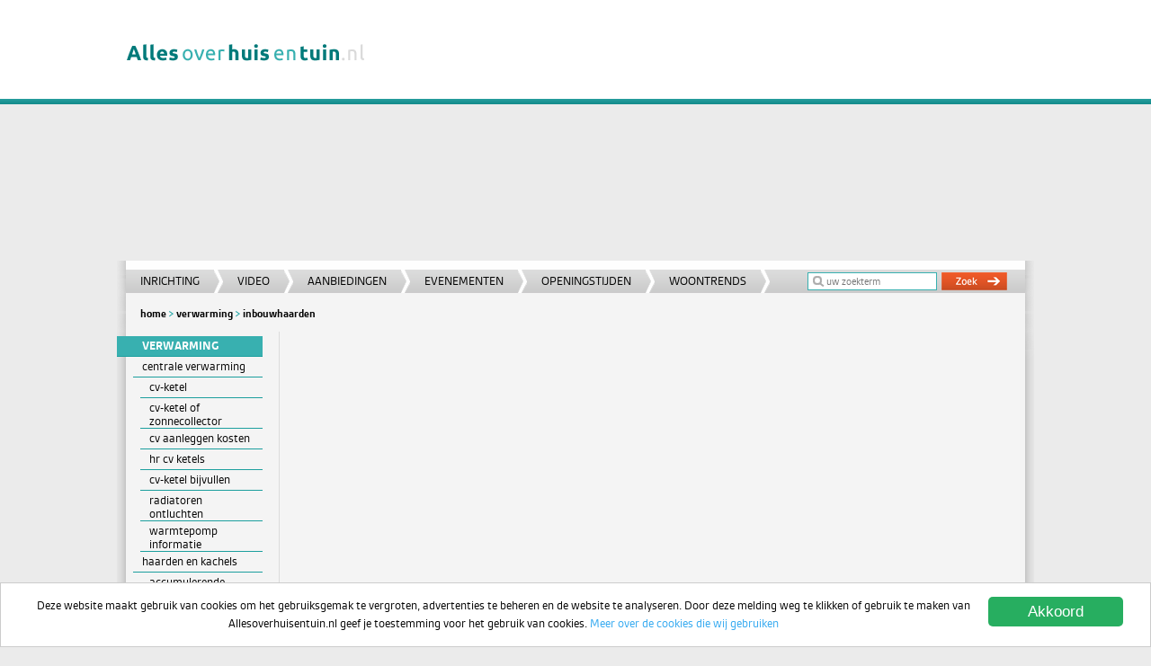

--- FILE ---
content_type: text/html; charset=UTF-8
request_url: https://www.allesoverhuisentuin.nl/aanbieding/inbouwhaarden-open-haard-inbouw/1294
body_size: 7298
content:

<!DOCTYPE HTML PUBLIC "-//W3C//DTD HTML 4.01 Frameset//EN" "http://www.w3.org/TR/html4/frameset.dtd">
<html>
<head>

<title>Inbouwhaarden - Aanbiedingen en Informatie</title>
<meta name="description" 	content="Inbouwhaarden. Informatie, aanbiedingen en voordelen van inbouwhaarden vind je op Allesoverhuisentuin.nl Open of gesloten verbranding open haarden op gas.">
<meta name="keywords" 		content="Inbouwhaarden Open Haarden Kachels Gashaard Gaskachel Gesloten Verbranding Inbouw">
<meta name="allow-search"	content="yes">
<meta name="audience"		content="all">
<meta name="robots" 		content="all, index, follow">
<meta name="revisit-after" 	content="3 days">
<meta name="rating" 		content="general">
<meta name="language" 		content="nl">
<meta name="distribution" 	content="global">
<meta name="classification" 	content="wooninspiratie">
<meta name="author" 		content="theo@allesoverhuisentuin.nl">
<meta http-equiv="Content-Type" content="text/html; charset=iso-8859-1">
<meta name="viewport" content="width=device-width, initial-scale=1">

<link href="/style/common.css" rel="stylesheet" type="text/css">
<link href="/style/desktop.css" rel="stylesheet" type="text/css" media="screen and (min-width: 1024px)">
<link href="/style/tablet.css" rel="stylesheet" type="text/css" media="only screen and (min-width: 769px) and (max-width: 1023px)">
<link href="/style/mobile.css" rel="stylesheet" type="text/css" media="only screen and (max-width: 768px)">
<!--[if lt IE 9]>
	<link href="/style/desktop.css" rel="stylesheet" type="text/css">
<![endif]-->

<script language="javascript" src="/scripts/scripts_noframes.js" type="text/javascript"></script>

<script language="javascript" src="/scripts/scripts_analytics.js" type="text/javascript"></script>

<script type="text/javascript" src="/scripts/swfobject.js"></script>
<script type="text/javascript">
	swfobject.registerObject("myFlashContent", "9.0.0", "/scripts/expressInstall.swf");
</script>

<script src="//code.jquery.com/jquery-1.11.0.min.js"></script>
<!-- 
<script>
  if (typeof(Consent) != 'undefined' && !Consent.has_optin('stats')) {
    window['ga-disable-UA-3045479-1'] = true;
  }

  (function(i,s,o,g,r,a,m){i['GoogleAnalyticsObject']=r;i[r]=i[r]||function(){
  (i[r].q=i[r].q||[]).push(arguments)},i[r].l=1*new Date();a=s.createElement(o),
  m=s.getElementsByTagName(o)[0];a.async=1;a.src=g;m.parentNode.insertBefore(a,m)
  })(window,document,'script','//www.google-analytics.com/analytics.js','ga');

  var gaOrientation;
  if(window.innerHeight > window.innerWidth){
  	gaOrientation = 'Portrait';
  } else {
  	gaOrientation = 'Horizontal';
  };

  var gaView;
  if(window.innerWidth > 1024){
  	gaView = '3_kolom';
  } else if(window.innerWidth > 768 && window.innerWidth < 1024){
  	gaView = '2_kolom';
  } else if(window.innerWidth < 768){
  	gaView = '1_kolom';
  };

  ga('create', 'UA-3045479-1', 'allesoverhuisentuin.nl');
  ga('set', 'dimension1', gaView);
  ga('set', 'dimension2', gaOrientation);
  ga('send', 'pageview');
</script>
-->
<!--  
**
** Google Analytics - Theo - 15 jan 2015
**
-->
<script>
    (function(i,s,o,g,r,a,m){i['GoogleAnalyticsObject']=r;i[r]=i[r]||function(){
    (i[r].q=i[r].q||[]).push(arguments)},i[r].l=1*new Date();a=s.createElement(o),
    m=s.getElementsByTagName(o)[0];a.async=1;a.src=g;m.parentNode.insertBefore(a,m)
    })(window,document,'script','//www.google-analytics.com/analytics.js','ga');
    
    ga('create', 'UA-58532750-1', 'auto');
    ga('send', 'pageview');
</script>
</head>

<body onLoad="loadAds('aanbieding', '1294', '5', 'incontent_ads', '2', '0'); loadAds('aanbieding', '1294', '7', 'incontent_ads2', '2', '0'); loadAds('aanbieding', '1294', '6', 'aanbieding_ads', '2', '0'); loadAds('aanbieding', '1294', '11', 'rectangle_ads', '1', '0'); loadAds('aanbieding', '1294', '12', 'top_ads', '1', '0')">

<div id="bodywrap">
<div id="topwrap">
<div id="top_banner">

<script async src="//pagead2.googlesyndication.com/pagead/js/adsbygoogle.js"></script>
<!-- Allesoverhuisentuin.nl - Basis Rechthoek - Responsive -->
<ins class="adsbygoogle"
     style="display:block"
     data-ad-client="ca-pub-1816792283341710"
     data-ad-slot="3777081589"
     data-ad-format="auto"></ins>
<script>
(adsbygoogle = window.adsbygoogle || []).push({});
</script></div>
<div id="top_image">
<a href="https://www.allesoverhuisentuin.nl"><img src="/gfx/logo_allesoverhuisentuin.png" width="285" height="43"></a>
</div>

<div class="top_shadowclip">
<div class="top_shadowclip_top">
<div class="top_shadowadd_top">&nbsp;</div>
</div>
<div class="top_shadowclip_bottom">
<div class="top_shadowadd_bottom">&nbsp;</div>
</div>
<div id="top_bar">
<div id="top_menu">
	<ul id="top_nav">
    	<li>
        	<a href="https://www.allesoverhuisentuin.nl/topics/Kamers-Woonruimtes-Inrichten-Ideeen-Inspiratie/423">Inrichting</a>
       	</li>
        <li>
        	<a href="https://www.allesoverhuisentuin.nl/blokken/video-en-filmpjes/235">Video</a>
       	</li>
        <li>
        	<a href="https://www.allesoverhuisentuin.nl/aanbiedingen/1/alle">Aanbiedingen</a></li>
      	<li>
        	<a href="https://www.allesoverhuisentuin.nl/evenementen/1/alle">Evenementen</a>
       	</li>
        <li>
        	<a href="https://www.allesoverhuisentuin.nl/topics/openingstijden/1389">Openingstijden</a>
       	</li>
        <li>
        	<a href="https://www.allesoverhuisentuin.nl/topics/woontrends/1390">Woontrends</a>
       	</li>
 	</ul>
</div>
<div id="zoekmachine">
    <form id="form1" name="form1" method="GETs" action="/search/searchresults.php" onsubmit="if(this.q.value=='') { this.q.focus(); return false; } else { return true; }">
          <div id="zoekmachine_input"><input name="q" type="text" id="q" placeholder="uw zoekterm" required onfocus="this.placeholder=''" onblur="this.placeholder='uw zoekterm'" /></div>
          <div id="zoekmachine_submit"><input type="image" src="/gfx/zoekbutton.png" width="73" height="20"></div>
    </form>
    </div>
</div>
</div>
</div>

<div class="shadowclip">
<div class="shadowclip_top">
<div class="shadowadd_top">&nbsp;</div>
</div>
<div class="shadowclip_bottom">
<div class="shadowadd_bottom">&nbsp;</div>
</div>
<div id="breadcrumb">

<a href="https://www.allesoverhuisentuin.nl">Home</a> <img src="/gfx/squarebracket_green.png" width="5" height="7" border="0" /> <a href=https://www.allesoverhuisentuin.nl/idee/verwarming-en-warm-water/3190>verwarming</a> <img src="/gfx/squarebracket_green.png" width="5" height="7" border="0" /> <a href="https&#58;&#47;&#47;www.allesoverhuisentuin.nl&#58;443&#47;aanbieding&#47;inbouwhaarden&#45;open&#45;haard&#45;inbouw&#47;1294"> Inbouwhaarden</a></div>
</div>

<div class="shadowclip">
<div class="shadowclip_top">
<div class="shadowadd_top">&nbsp;</div>
</div>
<div class="shadowclip_bottom">
<div class="shadowadd_bottom">&nbsp;</div>
</div>
<div id="main">
<div id="content">



<script type="text/javascript">
var afs_target_string = 'Inbouwhaarden';
</script>

<div class="adsense-horizontal-small">
	
<div class="adsense-width">
	<script async src="//pagead2.googlesyndication.com/pagead/js/adsbygoogle.js"></script>
    <!-- Allesoverhuisentuin.nl - Basis Rechthoek - Responsive -->
    <ins class="adsbygoogle"
         style="display:block"
         data-ad-client="ca-pub-1816792283341710"
         data-ad-slot="3777081589"
         data-ad-format="auto"></ins>
    <script>
    (adsbygoogle = window.adsbygoogle || []).push({});
    </script>
</div><!-- .adsense-width --></div><!-- .adsense-horizontal-small --> 
    
<h1 id="lastwordAanbiedingpagina"> Inbouwhaarden</h1>

<div id="mainContent">

<div id="aanbiedingSidebar">
<div class="aanvraag_logo">
	<img src="https://www.allesoverhuisentuin.nl/klanten/images/aanbiedingenpagina/Inbouwhaard-SVG190.jpg" border="1" class="border" style="width: 100%; margin-bottom:1px;">










</div>
<div id="aanbieding_ads" style="display: none; width: 191px; margin-left: 10px; float: right; clear: right"></div>
</div>
<div id="aanbiedingContent">

<h6></h6><br><h6>Informatie over inbouwhaarden</h6><br>De open haard een grote klassieke schouw in huis? Nee! U kunt tegenwoordig ook een open haard laten inbouwen. Deze inbouwhaarden worden meestal op <a href="https://www.allesoverhuisentuin.nl/topics/gashaard-gaskachel-aanbiedingen-informatie-ideeen-tips/502" class="normalLink">gas gestookt</a> en kunt u in een muur (laten) inbouwen. Dit kan tevens in een zuil, pilaar of gewoon in <a href="https://www.allesoverhuisentuin.nl/topics/schouw-haard-aanbiedingen-kopen/982" class="normalLink">de schouw</a>.<br><br><h6>Voordelen van inbouwhaarden</h6><br>Een groot voordeel van een inbouwhaard is dat deze over het algemeen geen extra plek inneemt. De inbouwhaard wordt namelijk vaak in een bestaande muur geplaatst. Een ander voordeel is dat een inbouwhaard op gas goedkoper in gebruik is, zeer sfeervol oogt en weinig schadelijke stoffen uitstoot.<br><br><h6>Verbranding van inbouwhaarden</h6><br>Wanneer u kiest voor een inbouwhaard, kunt u kiezen tussen een open of gesloten verbranding. Het grootste verschil tussen de 2 zit 'm in <a href="https://www.allesoverhuisentuin.nl/idee/rookkanaal-aanleggen-advies-tips-prijs/1891" class="normalLink">het rookkanaal</a>. Bij een open verbranding heeft u een schoorsteen nodig. Bij een gesloten verbranding kunt u de lucht ook via de rookkanaal in de muur afvoeren. <br><br><a class=rood href="https://www.allesoverhuisentuin.nl/aanbieding/gesloten-verbranding-gaskachel-informatie/1296"><span class="vetregel ">Meer over de gesloten verbranding »</span></a><br><a class=rood href="https://www.allesoverhuisentuin.nl/aanbieding/open-verbranding-gaskachel-informatie/1295"><span class="vetregel ">Meer over de open verbranding »</span></a><br><h6></h6><br><div id="incontent_ads" style="display: none"></div><div id="incontent_ads2" style="display: none"></div><span class="vetregel zwart">Gerelateerde pagina's:</span><br><a href="https://www.allesoverhuisentuin.nl/idee/haard-en-kachel-verschillen-en-voorbeelden/3188" class="normalLink">- Haard en Kachel Verschillen</a><br><a href="https://www.allesoverhuisentuin.nl/topics/haarden-en-kachels-aanbiedingen-ideeen-informatie-tips/70" class="normalLink">- Haarden en Kachels Aanbiedingen »</a><br><a href="https://www.allesoverhuisentuin.nl/blokken/haarden-kachels-informatie-ideeen-aanbiedingen/29" class="normalLink">- Haarden en Kachels Overzicht »</a><br><a href="https://www.allesoverhuisentuin.nl/idee/open-haard-inbouw-bouwen-offerte/1197" class="normalLink">- Open haard »</a><br><a href="https://www.allesoverhuisentuin.nl/aanbieding/vrijstaande-gaskachels/1289" class="normalLink">- Vrijstaande gaskachels »</a><br><h6></h6><br><span class="vetregel grijs">Inbouwhaarden | Open Haarden | Gashaarden | Aanbiedingen | Informatie</span><br><br>



<div style="position: relative; float: left; margin: 0; max-width: 300px; width: 100%; height: auto;">
	<div class="adsense-width">
	<script async src="//pagead2.googlesyndication.com/pagead/js/adsbygoogle.js"></script>
    <!-- Allesoverhuisentuin.nl - Basis Rechthoek - Responsive -->
    <ins class="adsbygoogle"
         style="display:block"
         data-ad-client="ca-pub-1816792283341710"
         data-ad-slot="3777081589"
         data-ad-format="auto"></ins>
    <script>
    (adsbygoogle = window.adsbygoogle || []).push({});
    </script>
</div></div>

</div>
	



<noscript><br>Uw internetbrowser ondersteunt geen JavaScript. Zonder JavaScript kunt u geen aanvraag indienen.<br></noscript>

</div>
</div>

<div id="nav">
		<div id="menu">

<ul id="main-nav">
					<li class="menu_header">
				<a href="https://www.allesoverhuisentuin.nl/idee/verwarming-en-warm-water/3190" class="navitem">verwarming</a>			</li>				
			<li >
				<a href="https://www.allesoverhuisentuin.nl/blokken/cv-installatie-hr-ketels-informatie-tips-aanbiedingen/118" class="navitem">centrale verwarming</a>			</li>		
									
			<li align="left" style="padding-left: 8px;">
				<a href="https://www.allesoverhuisentuin.nl/aanbieding/cv-ketel-advies-informatie-prijs/419" class="navitem"> cv-ketel</a>			</li>						 	
									
			<li align="left" style="padding-left: 8px;">
				<a href="https://www.allesoverhuisentuin.nl/idee/cv-ketel-of-zonnecollector/3272" class="navitem"> cv-ketel of zonnecollector</a>			</li>						 	
									
			<li align="left" style="padding-left: 8px;">
				<a href="https://www.allesoverhuisentuin.nl/idee/cv-installatie-aanleggen-kosten/2849" class="navitem"> cv aanleggen kosten</a>			</li>						 	
									
			<li align="left" style="padding-left: 8px;">
				<a href="https://www.allesoverhuisentuin.nl/topics/hr-cv-ketels-informatie-aanbiedingen-prijs-tips/156" class="navitem"> hr cv ketels</a>			</li>						 	
									
			<li align="left" style="padding-left: 8px;">
				<a href="https://www.allesoverhuisentuin.nl/topics/cv-ketel-bijvullen-hoe-doe-je-dat-goed-en-veilig/1318" class="navitem"> cv-ketel bijvullen</a>			</li>						 	
									
			<li align="left" style="padding-left: 8px;">
				<a href="https://www.allesoverhuisentuin.nl/idee/radiatoren-ontluchten-cv-installatie-tips-advies/186" class="navitem"> radiatoren ontluchten</a>			</li>						 	
									
			<li align="left" style="padding-left: 8px;">
				<a href="https://www.allesoverhuisentuin.nl/idee/warmtepomp-informatie-en-advies/3327" class="navitem"> Warmtepomp informatie</a>			</li>						 	
			<li >
				<a href="https://www.allesoverhuisentuin.nl/topics/haarden-en-kachels-aanbiedingen-ideeen-informatie-tips/70" class="navitem">haarden en kachels</a>			</li>		
									
			<li align="left" style="padding-left: 8px;">
				<a href="https://www.allesoverhuisentuin.nl/aanbieding/accumulerende-kachels-informatie/1291" class="navitem"> accumulerende kachels</a>			</li>						 	
									
			<li align="left" style="padding-left: 8px;">
				<a href="https://www.allesoverhuisentuin.nl/idee/cv-houtkachel-verwarming-aanbiedingen-ideeen-informatie/2792" class="navitem"> cv houtkachel</a>			</li>						 	
									
			<li align="left" style="padding-left: 8px;">
				<a href="https://www.allesoverhuisentuin.nl/idee/doorkijkhaard-aanbieding-informatie-ideeen-prijs-tips/401" class="navitem"> doorkijkhaard</a>			</li>						 	
									
			<li align="left" style="padding-left: 8px;">
				<a href="https://www.allesoverhuisentuin.nl/topics/elektrische-haard-aanbiedingen-kopen/980" class="navitem"> elektrische haard</a>			</li>						 	
									
			<li align="left" style="padding-left: 8px;">
				<a href="https://www.allesoverhuisentuin.nl/topics/gashaard-gaskachel-aanbiedingen-informatie-ideeen-tips/502" class="navitem"> gashaard gaskachel</a>			</li>						 	
									
			<li align="left" style="padding-left: 8px;">
				<a href="https://www.allesoverhuisentuin.nl/idee/haard-en-kachel-verschillen/3188" class="navitem"> haard en kachel verschillen</a>			</li>						 	
									
			<li align="left" style="padding-left: 8px;">
				<a href="https://www.allesoverhuisentuin.nl/idee/tips-voor-aanmaken-van-een-warm-en-gezellig-vuur/3584" class="navitem"> Haardvuur aanmaken</a>			</li>						 	
									
			<li align="left" style="padding-left: 8px;">
				<a href="https://www.allesoverhuisentuin.nl/idee/gesloten-haard-inzethaard-aanbiedingen-informatie-advies/2609" class="navitem"> gesloten haard</a>			</li>						 	
									
			<li align="left" style="padding-left: 8px;">
				<a href="https://www.allesoverhuisentuin.nl/idee/drie-tips-om-jouw-houthaard-aan-te-kleden/3295" class="navitem"> houthaard aankleden</a>			</li>						 	
									
			<li align="left" style="padding-left: 8px;">
				<a href="https://www.allesoverhuisentuin.nl/topics/houtkachels-houthaarden-aanbiedingen-informatie-ideeen-tips/500" class="navitem"> houtkachels</a>			</li>						 	
									
			<li align="left" style="padding-left: 8px;">
				<a href="https://www.allesoverhuisentuin.nl/aanbieding/inbouwhaarden-open-haard-inbouw/1294" class="navitem"> inbouwhaarden</a>			</li>						 	
									
			<li align="left" style="padding-left: 8px;">
				<a href="https://www.allesoverhuisentuin.nl/idee/open-haard/1197" class="navitem"> open haard</a>			</li>						 	
									
			<li align="left" style="padding-left: 8px;">
				<a href="https://www.allesoverhuisentuin.nl/aanbieding/keramische-houtblokken-aanbieding/1290" class="navitem"> keramische houtblokken</a>			</li>						 	
									
			<li align="left" style="padding-left: 8px;">
				<a href="https://www.allesoverhuisentuin.nl/idee/de-warmte-van-briketten-voor-jouw-open-haard/3554" class="navitem"> Open haard briketten</a>			</li>						 	
									
			<li align="left" style="padding-left: 8px;">
				<a href="https://www.allesoverhuisentuin.nl/topics/schouw-haard-aanbiedingen-kopen/982" class="navitem"> schouw</a>			</li>						 	
									
			<li align="left" style="padding-left: 8px;">
				<a href="https://www.allesoverhuisentuin.nl/aanbieding/speksteenkachel/915" class="navitem"> speksteenkachel</a>			</li>						 	
									
			<li align="left" style="padding-left: 8px;">
				<a href="https://www.allesoverhuisentuin.nl/idee/stooktips-haard-kachel/3047" class="navitem"> stooktips</a>			</li>						 	
									
			<li align="left" style="padding-left: 8px;">
				<a href="https://www.allesoverhuisentuin.nl/idee/ventilatorkachels-snelheid-effici-ntie-en-comfortabele-warmte/3481" class="navitem"> ventilatorkachels</a>			</li>						 	
			<li >
				<a href="https://www.allesoverhuisentuin.nl/topics/verwarming-installeren-en-vervangen-advies-tips/802" class="navitem">verwarming installeren en vervangen</a>			</li>		
									
			<li align="left" style="padding-left: 8px;">
				<a href="https://www.allesoverhuisentuin.nl/idee/boiler-vervangen-plaatsen/614" class="navitem"> boiler</a>			</li>						 	
									
			<li align="left" style="padding-left: 8px;">
				<a href="https://www.allesoverhuisentuin.nl/aanbieding/cv-installeren-aanleggen-informatie/86" class="navitem"> cv installeren aanleggen</a>			</li>						 	
									
			<li align="left" style="padding-left: 8px;">
				<a href="https://www.allesoverhuisentuin.nl/idee/cv-ketel-ketels-vervangen-informatie-advies/2718" class="navitem"> cv-ketel vervangen</a>			</li>						 	
									
			<li align="left" style="padding-left: 8px;">
				<a href="https://www.allesoverhuisentuin.nl/idee/cv-en-radiatoren-aftappen/3196" class="navitem"> cv en radiatoren aftappen</a>			</li>						 	
									
			<li align="left" style="padding-left: 8px;">
				<a href="https://www.allesoverhuisentuin.nl/idee/expansievat-controleren/3210" class="navitem"> expansievat controleren</a>			</li>						 	
									
			<li align="left" style="padding-left: 8px;">
				<a href="https://www.allesoverhuisentuin.nl/idee/expansievat-vervangen-advies-tips-informatie/2701" class="navitem"> expansievat vervangen</a>			</li>						 	
									
			<li align="left" style="padding-left: 8px;">
				<a href="https://www.allesoverhuisentuin.nl/aanbieding/open-haard-maken-bouwen-plaatsen-aanbieding/739" class="navitem"> open haard maken</a>			</li>						 	
									
			<li align="left" style="padding-left: 8px;">
				<a href="https://www.allesoverhuisentuin.nl/idee/radiator-plaatsen-tips-informatie-advies/2709" class="navitem"> radiator plaatsen</a>			</li>						 	
									
			<li align="left" style="padding-left: 8px;">
				<a href="https://www.allesoverhuisentuin.nl/idee/radiator-vervangen-checklist-tips-advies/2700" class="navitem"> radiator vervangen</a>			</li>						 	
									
			<li align="left" style="padding-left: 8px;">
				<a href="https://www.allesoverhuisentuin.nl/idee/rookkanaal-aanleggen-advies-tips-prijs/1891" class="navitem"> rookkanaal aanleggen</a>			</li>						 	
			<li >
				<a href="https://www.allesoverhuisentuin.nl/topics/onderhoud-verwarming-radiator-expansievat-cv-installatie-boiler-informatie/803" class="navitem">onderhoud verwarming</a>			</li>		
									
			<li align="left" style="padding-left: 8px;">
				<a href="https://www.allesoverhuisentuin.nl/aanbieding/cv-onderhoud-onderhoudscontract/597" class="navitem"> cv onderhoud</a>			</li>						 	
									
			<li align="left" style="padding-left: 8px;">
				<a href="https://www.allesoverhuisentuin.nl/idee/radiatoren-ontluchten-cv-installatie-tips-advies/186" class="navitem"> radiatoren ontluchten</a>			</li>						 	
									
			<li align="left" style="padding-left: 8px;">
				<a href="https://www.allesoverhuisentuin.nl/idee/onderhoud-haard-kachel-tips/3046" class="navitem"> onderhoud haard kachel</a>			</li>						 	
									
			<li align="left" style="padding-left: 8px;">
				<a href="https://www.allesoverhuisentuin.nl/idee/radiator-schilderen-verwarming-informatie-tips/2710" class="navitem"> radiator schilderen</a>			</li>						 	
									
			<li align="left" style="padding-left: 8px;">
				<a href="https://www.allesoverhuisentuin.nl/aanbieding/schoorsteenvegen-prijs-kosten/505" class="navitem"> schoorsteen vegen</a>			</li>						 	
			<li >
				<a href="https://www.allesoverhuisentuin.nl/blokken/radiatoren-advies-informatie-en-tips/209" class="navitem">radiatoren</a>			</li>		
									
			<li align="left" style="padding-left: 8px;">
				<a href="https://www.allesoverhuisentuin.nl/idee/aluminium-radiator-aanbiedingen/2805" class="navitem"> aluminium radiator</a>			</li>						 	
									
			<li align="left" style="padding-left: 8px;">
				<a href="http:s//www.allesoverhuisentuin.nl/idee/convectorput-informatie-voordelen-nadelen/2675" class="navitem"> convectorput</a>			</li>						 	
									
			<li align="left" style="padding-left: 8px;">
				<a href="https://www.allesoverhuisentuin.nl/idee/designradiator-radiator-design-informatie-verwarming/2679" class="navitem"> designradiator</a>			</li>						 	
									
			<li align="left" style="padding-left: 8px;">
				<a href="https://www.allesoverhuisentuin.nl/idee/elektrische-radiator-informatie-voordelen/2676" class="navitem"> elektrische radiator</a>			</li>						 	
									
			<li align="left" style="padding-left: 8px;">
				<a href="https://www.allesoverhuisentuin.nl/idee/gietijzeren-radiator-voordelen-en-informatie/2806" class="navitem"> gietijzeren radiator</a>			</li>						 	
									
			<li align="left" style="padding-left: 8px;">
				<a href="https://www.allesoverhuisentuin.nl/idee/handdoekradiator-handdoek-radiator-informatie-tips-advies/2797" class="navitem"> handdoekradiator</a>			</li>						 	
									
			<li align="left" style="padding-left: 8px;">
				<a href="https://www.allesoverhuisentuin.nl/idee/ledenradiator-informatie-tips-voordelen/1495" class="navitem"> ledenradiator</a>			</li>						 	
									
			<li align="left" style="padding-left: 8px;">
				<a href="https://www.allesoverhuisentuin.nl/idee/paneelradiator-informatie-gebruik-en-voordelen/2677" class="navitem"> paneelradiator</a>			</li>						 	
									
			<li align="left" style="padding-left: 8px;">
				<a href="https://www.allesoverhuisentuin.nl/aanbieding/plintverwarming-informatie-advies-tips/380 " class="navitem"> plintverwarming</a>			</li>						 	
									
			<li align="left" style="padding-left: 8px;">
				<a href="https://www.allesoverhuisentuin.nl/idee/raamradiator-radiator-informatie-verwarming/2678" class="navitem"> raamradiator</a>			</li>						 	
									
			<li align="left" style="padding-left: 8px;">
				<a href="https://www.allesoverhuisentuin.nl/aanbieding/radiatorombouw-maken-radiatorkast-ideeen-informatie-tips/479" class="navitem"> radiatorombouw</a>			</li>						 	
									
			<li align="left" style="padding-left: 8px;">
				<a href="https://www.allesoverhuisentuin.nl/idee/verticale-radiator-verwarming-vermogen-informatie/2695" class="navitem"> verticale radiator</a>			</li>						 	
			<li >
				<a href="https://www.allesoverhuisentuin.nl/idee/duurzaam-verwarmen-tijdens-de-wintermaanden/3506" class="navitem">Duurzaam verwarmen</a>			</li>		
									
			<li align="left" style="padding-left: 8px;">
				<a href="https://www.allesoverhuisentuin.nl/idee/wonen-zonder-gas-dit-zijn-3-alternatieven/3565" class="navitem"> wonen zonder gas</a>			</li>						 	
			<li >
				<a href="https://www.allesoverhuisentuin.nl/topics/vloerverwarming-informatie-advies-voordelen/67" class="navitem">vloerverwarming</a>			</li>		
									
			<li align="left" style="padding-left: 8px;">
				<a href="https://www.allesoverhuisentuin.nl/idee/vier-dingen-die-je-kunt-doen-om-thuis-nooit-meer-koude-voeten-te-krijgen/3396" class="navitem"> klude voeten voorkomen</a>			</li>						 	
									
			<li align="left" style="padding-left: 8px;">
				<a href="https://www.allesoverhuisentuin.nl/idee/vloerverwarming-houten-vloer-informatie-aanbieding-voordelen/2674" class="navitem"> vloerverwarming houten vloer</a>			</li>						 	
									
			<li align="left" style="padding-left: 8px;">
				<a href="https://www.allesoverhuisentuin.nl/idee/vloerverwarming-laminaat-advies-en-informatie/2654" class="navitem"> vloerverwarming laminaat</a>			</li>						 	
									
			<li align="left" style="padding-left: 8px;">
				<a href="https://www.allesoverhuisentuin.nl/idee/vloerverwarming-marmoleum-linoleum-informatie-voordelen-mogelijkheden/332" class="navitem"> vloerverwarming marmoleum linoleum</a>			</li>						 	
									
			<li align="left" style="padding-left: 8px;">
				<a href="https://www.allesoverhuisentuin.nl/idee/vloerverwarming-informatie-mogelijkheden-en-werking/330" class="navitem"> vloerverwarming mogelijkheden</a>			</li>						 	
									
			<li align="left" style="padding-left: 8px;">
				<a href="https://www.allesoverhuisentuin.nl/idee/vloerverwarming-natuursteen-plavuizen-informatie-mogelijkheden-voordelen/331" class="navitem"> vloerverwarming natuursteen</a>			</li>						 	
									
			<li align="left" style="padding-left: 8px;">
				<a href="https://www.allesoverhuisentuin.nl/idee/vloerverwarming-parket-hout-informatie-aanbiedingen-voordelen/2655" class="navitem"> vloerverwaming parket</a>			</li>						 	
									
			<li align="left" style="padding-left: 8px;">
				<a href="https://www.allesoverhuisentuin.nl/idee/vloerverwarming-tapijt-vloerbedekking-informatie-mogelijkheden-voordelen/333" class="navitem"> vloerverwaming tapijt</a>			</li>						 	
									
			<li align="left" style="padding-left: 8px;">
				<a href="https://www.allesoverhuisentuin.nl/aanbieding/verdeler-voor-vloerverwarming-informatie-uitleg-werking/836" class="navitem"> vloerverwarming verdeler</a>			</li>						 	
									
			<li align="left" style="padding-left: 8px;">
				<a href="https://www.allesoverhuisentuin.nl/idee/vloerverwarming-voordelen/3268" class="navitem"> vloerverwarming voordelen</a>			</li>						 	
			<li >
				<a href="https://www.allesoverhuisentuin.nl/idee/oorzaken-warmteverlies-woningen/3253" class="navitem">Warmteverlies</a>			</li>		
									
			<li align="left" style="padding-left: 8px;">
				<a href="https://www.allesoverhuisentuin.nl/idee/warmteverlies-berekenen-informatie-tips/3053" class="navitem"> warmteverlies berekenen</a>			</li>						 	
			<li >
				<a href="https://www.allesoverhuisentuin.nl/blokken/airconditioning-in-huis-airco-informatie-aanbiedingen/54" class="navitem">airconditioning</a>			</li>		
									
			<li align="left" style="padding-left: 8px;">
				<a href="https://www.allesoverhuisentuin.nl/idee/airco-airconditioning-informatie/173" class="navitem"> airco informatie</a>			</li>						 	
									
			<li align="left" style="padding-left: 8px;">
				<a href="https://www.allesoverhuisentuin.nl/idee/airco-mobiel/175" class="navitem"> mobiele airco</a>			</li>						 	
									
			<li align="left" style="padding-left: 8px;">
				<a href="https://www.allesoverhuisentuin.nl/idee/split-en-multisplit-airco-verschillen-voordelen-en-nadelen/176" class="navitem"> split en multisplit airco</a>			</li>						 	
			<li >
				<a href="https://www.allesoverhuisentuin.nl/idee/zonneboiler-informatie-voordelen-aanbieding-tips-advies/2512" class="navitem">zonneboiler</a>			</li>		
			<li >
				<a href="https://www.allesoverhuisentuin.nl/aanbieding/zonnecollectoren-zonne-energie-zonneboiler/1172" class="navitem">zonnecollectoren</a>			</li>		
			<li >
				<a href="https://www.allesoverhuisentuin.nl/topics/verwarming-merken/132" class="navitem">verwarming merken</a>			</li>		
			<li >
				<a href="https://www.allesoverhuisentuin.nl/topics/verwarming-begrippenlijst/21" class="navitem">verwarming begrippenlijst</a>			</li>		
                </ul>
                <select id="main-nav_select" onChange="document.location = this.options[this.selectedIndex].value;">
                        <option value="https://www.allesoverhuisentuin.nl/idee/verwarming-en-warm-water/3190">-- verwarming --</option>
        			<option value="https://www.allesoverhuisentuin.nl/blokken/cv-installatie-hr-ketels-informatie-tips-aanbiedingen/118">centrale verwarming</option>
			<option value="https://www.allesoverhuisentuin.nl/aanbieding/cv-ketel-advies-informatie-prijs/419">- cv-ketel</option>
			<option value="https://www.allesoverhuisentuin.nl/idee/cv-ketel-of-zonnecollector/3272">- cv-ketel of zonnecollector</option>
			<option value="https://www.allesoverhuisentuin.nl/idee/cv-installatie-aanleggen-kosten/2849">- cv aanleggen kosten</option>
			<option value="https://www.allesoverhuisentuin.nl/topics/hr-cv-ketels-informatie-aanbiedingen-prijs-tips/156">- hr cv ketels</option>
			<option value="https://www.allesoverhuisentuin.nl/topics/cv-ketel-bijvullen-hoe-doe-je-dat-goed-en-veilig/1318">- cv-ketel bijvullen</option>
			<option value="https://www.allesoverhuisentuin.nl/idee/radiatoren-ontluchten-cv-installatie-tips-advies/186">- radiatoren ontluchten</option>
			<option value="https://www.allesoverhuisentuin.nl/idee/warmtepomp-informatie-en-advies/3327">- Warmtepomp informatie</option>
			<option value="https://www.allesoverhuisentuin.nl/topics/haarden-en-kachels-aanbiedingen-ideeen-informatie-tips/70">haarden en kachels</option>
			<option value="https://www.allesoverhuisentuin.nl/aanbieding/accumulerende-kachels-informatie/1291">- accumulerende kachels</option>
			<option value="https://www.allesoverhuisentuin.nl/idee/cv-houtkachel-verwarming-aanbiedingen-ideeen-informatie/2792">- cv houtkachel</option>
			<option value="https://www.allesoverhuisentuin.nl/idee/doorkijkhaard-aanbieding-informatie-ideeen-prijs-tips/401">- doorkijkhaard</option>
			<option value="https://www.allesoverhuisentuin.nl/topics/elektrische-haard-aanbiedingen-kopen/980">- elektrische haard</option>
			<option value="https://www.allesoverhuisentuin.nl/topics/gashaard-gaskachel-aanbiedingen-informatie-ideeen-tips/502">- gashaard gaskachel</option>
			<option value="https://www.allesoverhuisentuin.nl/idee/haard-en-kachel-verschillen/3188">- haard en kachel verschillen</option>
			<option value="https://www.allesoverhuisentuin.nl/idee/tips-voor-aanmaken-van-een-warm-en-gezellig-vuur/3584">- Haardvuur aanmaken</option>
			<option value="https://www.allesoverhuisentuin.nl/idee/gesloten-haard-inzethaard-aanbiedingen-informatie-advies/2609">- gesloten haard</option>
			<option value="https://www.allesoverhuisentuin.nl/idee/drie-tips-om-jouw-houthaard-aan-te-kleden/3295">- houthaard aankleden</option>
			<option value="https://www.allesoverhuisentuin.nl/topics/houtkachels-houthaarden-aanbiedingen-informatie-ideeen-tips/500">- houtkachels</option>
			<option value="https://www.allesoverhuisentuin.nl/aanbieding/inbouwhaarden-open-haard-inbouw/1294">- inbouwhaarden</option>
			<option value="https://www.allesoverhuisentuin.nl/idee/open-haard/1197">- open haard</option>
			<option value="https://www.allesoverhuisentuin.nl/aanbieding/keramische-houtblokken-aanbieding/1290">- keramische houtblokken</option>
			<option value="https://www.allesoverhuisentuin.nl/idee/de-warmte-van-briketten-voor-jouw-open-haard/3554">- Open haard briketten</option>
			<option value="https://www.allesoverhuisentuin.nl/topics/schouw-haard-aanbiedingen-kopen/982">- schouw</option>
			<option value="https://www.allesoverhuisentuin.nl/aanbieding/speksteenkachel/915">- speksteenkachel</option>
			<option value="https://www.allesoverhuisentuin.nl/idee/stooktips-haard-kachel/3047">- stooktips</option>
			<option value="https://www.allesoverhuisentuin.nl/idee/ventilatorkachels-snelheid-effici-ntie-en-comfortabele-warmte/3481">- ventilatorkachels</option>
			<option value="https://www.allesoverhuisentuin.nl/topics/verwarming-installeren-en-vervangen-advies-tips/802">verwarming installeren en vervangen</option>
			<option value="https://www.allesoverhuisentuin.nl/idee/boiler-vervangen-plaatsen/614">- boiler</option>
			<option value="https://www.allesoverhuisentuin.nl/aanbieding/cv-installeren-aanleggen-informatie/86">- cv installeren aanleggen</option>
			<option value="https://www.allesoverhuisentuin.nl/idee/cv-ketel-ketels-vervangen-informatie-advies/2718">- cv-ketel vervangen</option>
			<option value="https://www.allesoverhuisentuin.nl/idee/cv-en-radiatoren-aftappen/3196">- cv en radiatoren aftappen</option>
			<option value="https://www.allesoverhuisentuin.nl/idee/expansievat-controleren/3210">- expansievat controleren</option>
			<option value="https://www.allesoverhuisentuin.nl/idee/expansievat-vervangen-advies-tips-informatie/2701">- expansievat vervangen</option>
			<option value="https://www.allesoverhuisentuin.nl/aanbieding/open-haard-maken-bouwen-plaatsen-aanbieding/739">- open haard maken</option>
			<option value="https://www.allesoverhuisentuin.nl/idee/radiator-plaatsen-tips-informatie-advies/2709">- radiator plaatsen</option>
			<option value="https://www.allesoverhuisentuin.nl/idee/radiator-vervangen-checklist-tips-advies/2700">- radiator vervangen</option>
			<option value="https://www.allesoverhuisentuin.nl/idee/rookkanaal-aanleggen-advies-tips-prijs/1891">- rookkanaal aanleggen</option>
			<option value="https://www.allesoverhuisentuin.nl/topics/onderhoud-verwarming-radiator-expansievat-cv-installatie-boiler-informatie/803">onderhoud verwarming</option>
			<option value="http://www.allesoverhuisentuin.nl/aanbieding/cv-onderhoud-onderhoudscontract/597">- cv onderhoud</option>
			<option value="http://www.allesoverhuisentuin.nl/idee/radiatoren-ontluchten-cv-installatie-tips-advies/186">- radiatoren ontluchten</option>
			<option value="http://www.allesoverhuisentuin.nl/idee/onderhoud-haard-kachel-tips/3046">- onderhoud haard kachel</option>
			<option value="http://www.allesoverhuisentuin.nl/idee/radiator-schilderen-verwarming-informatie-tips/2710">- radiator schilderen</option>
			<option value="http://www.allesoverhuisentuin.nl/aanbieding/schoorsteenvegen-prijs-kosten/505">- schoorsteen vegen</option>
			<option value="http://www.allesoverhuisentuin.nl/blokken/radiatoren-advies-informatie-en-tips/209">radiatoren</option>
			<option value="https://www.allesoverhuisentuin.nl/idee/aluminium-radiator-aanbiedingen/2805">- aluminium radiator</option>
			<option value="http:s//www.allesoverhuisentuin.nl/idee/convectorput-informatie-voordelen-nadelen/2675">- convectorput</option>
			<option value="https://www.allesoverhuisentuin.nl/idee/designradiator-radiator-design-informatie-verwarming/2679">- designradiator</option>
			<option value="https://www.allesoverhuisentuin.nl/idee/elektrische-radiator-informatie-voordelen/2676">- elektrische radiator</option>
			<option value="https://www.allesoverhuisentuin.nl/idee/gietijzeren-radiator-voordelen-en-informatie/2806">- gietijzeren radiator</option>
			<option value="https://www.allesoverhuisentuin.nl/idee/handdoekradiator-handdoek-radiator-informatie-tips-advies/2797">- handdoekradiator</option>
			<option value="https://www.allesoverhuisentuin.nl/idee/ledenradiator-informatie-tips-voordelen/1495">- ledenradiator</option>
			<option value="https://www.allesoverhuisentuin.nl/idee/paneelradiator-informatie-gebruik-en-voordelen/2677">- paneelradiator</option>
			<option value="https://www.allesoverhuisentuin.nl/aanbieding/plintverwarming-informatie-advies-tips/380 ">- plintverwarming</option>
			<option value="https://www.allesoverhuisentuin.nl/idee/raamradiator-radiator-informatie-verwarming/2678">- raamradiator</option>
			<option value="https://www.allesoverhuisentuin.nl/aanbieding/radiatorombouw-maken-radiatorkast-ideeen-informatie-tips/479">- radiatorombouw</option>
			<option value="https://www.allesoverhuisentuin.nl/idee/verticale-radiator-verwarming-vermogen-informatie/2695">- verticale radiator</option>
			<option value="https://www.allesoverhuisentuin.nl/idee/duurzaam-verwarmen-tijdens-de-wintermaanden/3506">Duurzaam verwarmen</option>
			<option value="https://www.allesoverhuisentuin.nl/idee/wonen-zonder-gas-dit-zijn-3-alternatieven/3565">- wonen zonder gas</option>
			<option value="https://www.allesoverhuisentuin.nl/topics/vloerverwarming-informatie-advies-voordelen/67">vloerverwarming</option>
			<option value="https://www.allesoverhuisentuin.nl/idee/vier-dingen-die-je-kunt-doen-om-thuis-nooit-meer-koude-voeten-te-krijgen/3396">- klude voeten voorkomen</option>
			<option value="https://www.allesoverhuisentuin.nl/idee/vloerverwarming-houten-vloer-informatie-aanbieding-voordelen/2674">- vloerverwarming houten vloer</option>
			<option value="http://www.allesoverhuisentuin.nl/idee/vloerverwarming-laminaat-advies-en-informatie/2654">- vloerverwarming laminaat</option>
			<option value="https://www.allesoverhuisentuin.nl/idee/vloerverwarming-marmoleum-linoleum-informatie-voordelen-mogelijkheden/332">- vloerverwarming marmoleum linoleum</option>
			<option value="https://www.allesoverhuisentuin.nl/idee/vloerverwarming-informatie-mogelijkheden-en-werking/330">- vloerverwarming mogelijkheden</option>
			<option value="https://www.allesoverhuisentuin.nl/idee/vloerverwarming-natuursteen-plavuizen-informatie-mogelijkheden-voordelen/331">- vloerverwarming natuursteen</option>
			<option value="https://www.allesoverhuisentuin.nl/idee/vloerverwarming-parket-hout-informatie-aanbiedingen-voordelen/2655">- vloerverwaming parket</option>
			<option value="https://www.allesoverhuisentuin.nl/idee/vloerverwarming-tapijt-vloerbedekking-informatie-mogelijkheden-voordelen/333">- vloerverwaming tapijt</option>
			<option value="https://www.allesoverhuisentuin.nl/aanbieding/verdeler-voor-vloerverwarming-informatie-uitleg-werking/836">- vloerverwarming verdeler</option>
			<option value="https://www.allesoverhuisentuin.nl/idee/vloerverwarming-voordelen/3268">- vloerverwarming voordelen</option>
			<option value="https://www.allesoverhuisentuin.nl/idee/oorzaken-warmteverlies-woningen/3253">Warmteverlies</option>
			<option value="https://www.allesoverhuisentuin.nl/idee/warmteverlies-berekenen-informatie-tips/3053">- warmteverlies berekenen</option>
			<option value="https://www.allesoverhuisentuin.nl/blokken/airconditioning-in-huis-airco-informatie-aanbiedingen/54">airconditioning</option>
			<option value="https://www.allesoverhuisentuin.nl/idee/airco-airconditioning-informatie/173">- airco informatie</option>
			<option value="https://www.allesoverhuisentuin.nl/idee/airco-mobiel/175">- mobiele airco</option>
			<option value="https://www.allesoverhuisentuin.nl/idee/split-en-multisplit-airco-verschillen-voordelen-en-nadelen/176">- split en multisplit airco</option>
			<option value="https://www.allesoverhuisentuin.nl/idee/zonneboiler-informatie-voordelen-aanbieding-tips-advies/2512">zonneboiler</option>
			<option value="https://www.allesoverhuisentuin.nl/aanbieding/zonnecollectoren-zonne-energie-zonneboiler/1172">zonnecollectoren</option>
			<option value="https://www.allesoverhuisentuin.nl/topics/verwarming-merken/132">verwarming merken</option>
			<option value="https://www.allesoverhuisentuin.nl/topics/verwarming-begrippenlijst/21">verwarming begrippenlijst</option>
                </select>
	</div> <!-- end #menu -->
</div> <!-- end #nav -->
</div>
</div>

<div class="shadowclip">
<div class="shadowclip_top">
<div class="shadowadd_top">&nbsp;</div>
</div>
<div id="bottom">

<!-- 
<a target="blank" href="http://www.allesoverhuisentuin.nl/aanbiedingpagina/aanbieding_aanvraag.php?id=169" title="adverteren">Adverteren</a>
|
<a target="blank" href="http://www.allesoverhuisentuin.nl/aanbiedingpagina/aanbieding_aanvraag.php?id=755" title="contact">Contact</a>

&copy; 2026 Allesoverhuisentuin.nl
<br/>
-->
</div>
</div>
</div> <!-- #end bodywrap -->



<!--  
**
** Oude scripts Woonwebsite.nl
**
-->
<script language="javascript" src="/scripts/ga-extrafunctions.js" type="text/javascript"></script>
<script language="javascript" src="/scripts/ga-links-uni3rd-rc7.js" type="text/javascript"></script>

<style>
.cc_message{
	margin-top: 0 !important;
}
.cc_container .cc_message {
    font-size: 0.8em !important;
    line-height: 20px !important;
}
.cc_container .cc_btn, .cc_container .cc_btn:visited{
	color: #fff !important;
	background-color: #27ae60 !important;
}
</style>

<script type="text/javascript">
    window.cookieconsent_options = {"message":"Deze website maakt gebruik van cookies om het gebruiksgemak te vergroten, advertenties te beheren en de website te analyseren. Door deze melding weg te klikken of gebruik te maken van Allesoverhuisentuin.nl geef je toestemming voor het gebruik van cookies.","dismiss":"Akkoord","learnMore":"Meer over de cookies die wij gebruiken","link":'http://www.allesoverhuisentuin.nl/idee/cookieverklaring/2804',"theme":"light-bottom"};
</script>
<script src="//cdnjs.cloudflare.com/ajax/libs/cookieconsent2/1.0.9/cookieconsent.min.js"></script>
<script defer src="https://static.cloudflareinsights.com/beacon.min.js/vcd15cbe7772f49c399c6a5babf22c1241717689176015" integrity="sha512-ZpsOmlRQV6y907TI0dKBHq9Md29nnaEIPlkf84rnaERnq6zvWvPUqr2ft8M1aS28oN72PdrCzSjY4U6VaAw1EQ==" data-cf-beacon='{"version":"2024.11.0","token":"5adb5488c5ad414196fd1e082e8e3227","r":1,"server_timing":{"name":{"cfCacheStatus":true,"cfEdge":true,"cfExtPri":true,"cfL4":true,"cfOrigin":true,"cfSpeedBrain":true},"location_startswith":null}}' crossorigin="anonymous"></script>
</body>
</html>


--- FILE ---
content_type: text/html; charset=utf-8
request_url: https://www.google.com/recaptcha/api2/aframe
body_size: 267
content:
<!DOCTYPE HTML><html><head><meta http-equiv="content-type" content="text/html; charset=UTF-8"></head><body><script nonce="W4Eq0PwoY-WOrfsg2L6_8Q">/** Anti-fraud and anti-abuse applications only. See google.com/recaptcha */ try{var clients={'sodar':'https://pagead2.googlesyndication.com/pagead/sodar?'};window.addEventListener("message",function(a){try{if(a.source===window.parent){var b=JSON.parse(a.data);var c=clients[b['id']];if(c){var d=document.createElement('img');d.src=c+b['params']+'&rc='+(localStorage.getItem("rc::a")?sessionStorage.getItem("rc::b"):"");window.document.body.appendChild(d);sessionStorage.setItem("rc::e",parseInt(sessionStorage.getItem("rc::e")||0)+1);localStorage.setItem("rc::h",'1769254776870');}}}catch(b){}});window.parent.postMessage("_grecaptcha_ready", "*");}catch(b){}</script></body></html>

--- FILE ---
content_type: text/css
request_url: https://www.allesoverhuisentuin.nl/style/mobile.css
body_size: 1391
content:
body {
        background-image: url(../gfx/top_bg_mobile.png);
}

div#bodywrap {
        position: 	relative;
	width: 		100%;
}

.shadowclip {
        width:          100%;
}

.shadowadd_top {
        width:          100%;
}

.shadowclip_top {
        width:          100%;
}

.shadowadd_bottom {
        width:          100%;
}

.shadowclip_bottom {
        width:          100%;
}

div#topwrap {
        width:          100%;
        height:         123px;
}

#top_banner {
        display:        none;
}

#top_image {
	position:       absolute;
	top:            13px;
	width:          100%;
	text-align:     center;
}

#top_bar {
	position:       absolute;
	left:           0px;
	top:            60px;
	width: 		100%;
	height:         55px;
	background-color: #fff;
	background-image: none;
	text-align:     center;
}

#top_menu {
        width:          100%;
        overflow:       hidden;
}

ul#top_nav {
        display:        inline-block;
        position:       relative;
}

#top_nav li {
        background-image: none;
}

#top_nav a {
        color:          #f05a28;
        font-size:      16px;
}

#top_nav a:link, #top_nav a:visited {
        color:          #f05a28;
        font-size:      16px;
        font-weight:    bold;
        text-transform: none;
}

#top_nav li a:hover {
        color:          #f05a28;
        background: none;
        text-decoration: underline;
        -pie-background: none;
        behavior: url(/style/PIE/PIE.php);
}

#top_nav li {
        margin-bottom:  3px;
}

#top_nav a {
        margin-left:    10px;
}

#zoekmachine {
	clear: left;
        width: 231px;
        margin-left: auto; 
        margin-right: auto; 
}

#zoekmachine_input, #zoekmachine_submit, .social-mediabutton {
        margin-top: 6px;
}

#zoekmachine_input {
        width: 96px;
}

#zoekmachine_input input {
	width: 63px;
}

#zoekmachine_submit input {
	width: 63px;
}

#breadcrumb {
        position: 	relative;
        float:          left;
	width: 		100%;
}

#main {
	float:          left;
        width: 		100%;
}

#content {
        float:          left;
	width: 		100%;
	margin-top:     40px;
	padding-left:   16px;
	padding-right:  16px;
	text-align:     center;
	-moz-box-sizing: border-box; 
	-webkit-box-sizing: border-box; 
	box-sizing:     border-box;
}

#nav {
	position:       absolute;
	left:           30px;
	top:            0px;
}

#bottom {
        float:          left;
        width: 		100%;
}

#homepage_blokjes {
        display:        inline-block; 
        max-width:      524px;
        text-align:     left;
}

.evenBlokje {
        margin-right:   0px;
}

#brochures {
        display:        inline-block; 
        max-width:      425px;
        text-align:     left;
}

div.horizontalbar {
        width:          100%;
}

a#ring-of-sites img {
        width:          100%;
        height:
}

.adsense_rectangle, .adsense_square {
        text-align:     left;
        margin-left:    auto;
        margin-right:   auto;
        padding-left:   0px;
}

.adsanoma_rectangle {
        text-align:     left;
        clear:          left;
        padding-left:   0px;
        text-align:     center;
}

#main-nav {
        display: none;
}

.partners_body {
        display: none;
}

#aanbiedingSidebar {
        max-width: 40%;
}

#lastword, #ideePaginalastword, #snelzoekerPaginalastword, #lastwordAanbiedingpagina, #lastwordBlokkenpagina, #lastwordLeverancierspagina, #lastwordBrochurepagina, #lastwordEvenementpagina, #lastwordKortingpagina, #lastwordWoningpagina, #videoPaginalastword, h3.sectie_kopje {
        /*margin-left: -20px; */
}

#ideeContent {
	width: 100%;
}

#ideeSidebar {
        display: inline-block;
        width: 100%;
        margin-bottom: 20px;
        background-color: #f05a28;
}

.ideeIcon {
        float: left;
        width: 116px;
        margin-right: 10px;
        padding: 10px;
}

#aanbiedingContent #incontent_ads, #aanbiedingContent #incontent_ads2 {
        width: 100%;
}

#ideeContent #incontent_ads, #ideeContent #incontent_ads2 {
        width: 100%;
}

#videoContent {
	width: 100%;
}

#videoSidebar {
        display: inline-block;
        width: 100%;
}

#videoPaginalastword, .video {
        width: 100%;
}

.sidebarVideo {
        float: left;
        width: 50%;
        text-align: center;
}

#sidebarKopje {
        color: #000;
}

.sidebarVideoNaam {
        color: #f05a28;
}

.sidebarThumbnailContainer {
        margin-left: auto;
        margin-right: auto;
}

#aanvraagbuttondiv {
        display: inline-block;
        width: 100%; 
}

input#aanvraagbutton{
        width: 216px;
        height: 72px;
        background-image:url(../images/brochureAanvraagButton2.png);
        border: 0;
}

input#aanvraagbutton:hover{
        background-image:url(../images/brochureAanvraagButtonHover2.png);
        cursor: pointer;
}

.catideespecialblokje { 
        float: left; 
        margin-left: 5px;
}

#etalageContent {
        text-align: left;
}

.etalageBlokGroot {
        margin-top: 5px;
}

.etalageBlokKlein {
        margin-top: 5px;
}

.etalageGrootBlok {
	float: left;
	width: 100%;
        margin-top: 15px;
}

#etalageSidebar {
        float: left;
}

.snelzoekerkolom {
        width: 95%;
}

.snelzoekerblok {
        width: 100%;
        max-width: 300px;
}

.specialkolom2 {
        float: left;
}

#contentEvenement, #contentKorting, #contentWoning, #contentLeverancier {
	width: 100%;
}

#kaartjeSidebar {
        margin-top: 20px;
        margin-bottom: 20px;
        float: left;
}

#topicsblok, #topicssections {
        max-width: 444px;
        width: 100%;
}

h3.sectie_kopje, div#main p.sectie_tekst, div#preview p.sectie_tekst, .topicsblok_inhoud, .topicsblok_inhoud .topicsitem, .topicsblok_inhoud .topicsitem_gearcheerd, #topicsblok_ads .topicsitem, #topicsblok_ads .topicsitem_gearcheerd {
        max-width: 442px;
        width: 100%;
}

#topicsbalk {
        margin-top: 20px;
        float: left;
		width: 100%;
}

#map_canvas {
        height: 360px;
        width: 100%;
}

#winkels {
        max-width: 444px;
        width: 100%;
}

.winkelsInhoud {
        max-width: 442px;
        width: 99%;
}

#nederland {
        width: 100%;
        text-align: center;
}

#nederland-belgie {
        width: 100%;
        text-align: center;
}

#leveranciersoverzicht {
        width: 100%;
        margin-top: 50px;
}

#leveranciersoverzicht_ads {
        width: 100%;
}

#zoekresultatenSidebar {
	margin-top: 20px;
        margin-bottom: 20px;
        float:left;
}

.searchBanner {
	float:left;
	width: 100%; 
	margin-top:10px;
	margin-bottom:10px;
}

form.leverancierAanmelden, form.evenementAanmelden, form.kortingAanmelden {
        text-align: left;
}

/*
**
** RESPONSIVE HEADER FIX - DAVE
**
*/
.adsense-homepage{
	width: 100% !important;	
}
#bodywrap{
	position: relative;
	float: left;
	width: 100%;
	height: auto;	
}
#topwrap{
	position: relative;
	width: 100% !important;
	height: auto !important;
	float: left;	
}
#top_banner{
	position: relative;
	float: left;
	width: 100%;
	height: auto;	
	display: block;
}
#top_image{
	background: none;
	position: relative;
	top: 0;
	float: left;
	width: 100%;
	text-align: center;
	border: none;
	background-color: #fff;	
}
#topwrap .top_shadowclip{
	position: relative;
	float: left;
	width: 100%;
	height: auto;
	padding-bottom: 10px;
	background-color: #fff;	
}
#topwrap .top_shadowclip_top,
#topwrap .top_shadowclip_bottom{
	display: none;	
}
#top_bar{
	position: relative;
	left: 0px;
	top: 0;
	width: 100%;
	height: 55px;
	background-color: #fff;
	background-image: none;
	text-align: center;	
}

/*
**
** RESPONSIVE HEADER FIX - DAVE
**
*/
#adsense_leveranciers{
	max-width: 336px;
	position: relative;
	float: left;
	width: 100%;
	height: auto;
	min-height: 280px;
	margin: 0;
}
.adsense-homepage{
	position: relative;
	float: left;
	margin: 10px 0;
	width: 336px;
	height: 230px;	
}

--- FILE ---
content_type: text/javascript
request_url: https://www.allesoverhuisentuin.nl/scripts/scripts_noframes.js
body_size: 5029
content:

if (parent.frames.length > 0) {
    parent.location.href = self.document.location
}

function MM_swapImgRestore() { //v3.0
  var i,x,a=document.MM_sr; for(i=0;a&&i<a.length&&(x=a[i])&&x.oSrc;i++) x.src=x.oSrc;
}

function MM_preloadImages() { //v3.0
  var d=document; if(d.images){ if(!d.MM_p) d.MM_p=new Array();
    var i,j=d.MM_p.length,a=MM_preloadImages.arguments; for(i=0; i<a.length; i++)
    if (a[i].indexOf("#")!=0){ d.MM_p[j]=new Image; d.MM_p[j++].src=a[i];}}
}

function MM_findObj(n, d) { //v4.0
  var p,i,x;  if(!d) d=document; if((p=n.indexOf("?"))>0&&parent.frames.length) {
    d=parent.frames[n.substring(p+1)].document; n=n.substring(0,p);}
  if(!(x=d[n])&&d.all) x=d.all[n]; for (i=0;!x&&i<d.forms.length;i++) x=d.forms[i][n];
  for(i=0;!x&&d.layers&&i<d.layers.length;i++) x=MM_findObj(n,d.layers[i].document);
  if(!x && document.getElementById) x=document.getElementById(n); return x;
}

function MM_swapImage() { //v3.0
  var i,j=0,x,a=MM_swapImage.arguments; document.MM_sr=new Array; for(i=0;i<(a.length-2);i+=3)
   if ((x=MM_findObj(a[i]))!=null){document.MM_sr[j++]=x; if(!x.oSrc) x.oSrc=x.src; x.src=a[i+2];}
}

function MM_reloadPage(init) {  //reloads the window if Nav4 resized
  if (init==true) with (navigator) {if ((appName=="Netscape")&&(parseInt(appVersion)==4)) {
    document.MM_pgW=innerWidth; document.MM_pgH=innerHeight; onresize=MM_reloadPage; }}
  else if (innerWidth!=document.MM_pgW || innerHeight!=document.MM_pgH) location.reload();
}
MM_reloadPage(true);

function MM_openBrWindow(theURL,winName,features) { //v2.0
  window.open(theURL,winName,features);
}

function checkCheckBox(f){
	if (f.agree.checked == false )
	{
		alert('Voordat de aanvraag in behandeling kan worden genomen, \nverzoek ik u zich akkoord te verklaren met de algemene \nvoorwaarden onderaan het formulier.');
		return false;
	} else
	return true;
}

function checkform(f)
{
	if (f.Voornaam.value=='') {
		alert('U heeft uw voornaam nog niet opgegeven.');
		f.Voornaam.focus();
		return false;	}
	if (f.Achternaam.value=='') {
		alert('U heeft uw achternaam nog niet opgegeven.');
		f.Achternaam.focus();
		return false;	}
	if (f.Adres.value=='') {
		alert('U heeft uw adres nog niet opgegeven.');
		f.Adres.focus();
		return false;	}
	if (f.Postcode.value=='') {
		alert('U heeft uw postcode nog niet opgegeven.');
		f.Postcode.focus();
		return false;	}
	if (f.Plaats.value=='') {
		alert('U heeft uw plaats nog niet opgegeven.');
		f.Plaats.focus();
		return false;	}
	if (f.Email.value=='') {
		alert('U heeft uw e-mail adres nog niet opgegeven.');
		f.Email.focus();
		return false;	}		
	f.submit();
}

function checkform_new(f)
{
	var incomplete = '';
        if (f.Email.value=='') {
		incomplete = 'email';
		document.getElementById('email_missing').style.display = '';
        }
        else {
                document.getElementById('email_missing').style.display = 'none';
        }
        if (f.Plaats.value=='') {
		incomplete = 'plaats';
		document.getElementById('plaats_missing').style.display = '';
        }
        else {
                document.getElementById('plaats_missing').style.display = 'none';
        }
	if (f.Postcode.value=='') {
		incomplete = 'postcode';
		document.getElementById('postcode_missing').style.display = '';
        }
        else {
                document.getElementById('postcode_missing').style.display = 'none';
        }
        if (f.Adres.value=='') {
		incomplete = 'adres';
		document.getElementById('adres_missing').style.display = '';
        }
        else {
                document.getElementById('adres_missing').style.display = 'none';
        }
        if (f.Achternaam.value=='') {
		incomplete = 'achternaam';
		document.getElementById('achternaam_missing').style.display = '';
        }
        else {
                document.getElementById('achternaam_missing').style.display = 'none';
        }
        if (f.Geslacht[0].checked === false && f.Geslacht[1].checked === false) {
		incomplete = 'aanhef';
		document.getElementById('aanhef_missing').style.display = '';
        }
        else {
                document.getElementById('aanhef_missing').style.display = 'none';
        }

	if(incomplete == 'aanhef') {
                f.Geslacht[0].focus();
                return false;
        }
        else if(incomplete == 'achternaam') {
                f.Achternaam.focus();
                return false;
        }
        else if(incomplete == 'adres') {
                f.Adres.focus();
                return false;
        }
        else if(incomplete == 'postcode') {
                f.Postcode.focus();
                return false;
        }
        else if(incomplete == 'plaats') {
                f.Plaats.focus();
                return false;
        }
        else if(incomplete == 'email') {
                f.Email.focus();
                return false;
        }
        else {
	        f.submit();
        }
}

function checkform_new2(f)
{
	var incomplete = '';
        if (f.Email.value=='') {
		incomplete = 'email';
		document.getElementById('email_missing').style.display = '';
        }
        else {
                document.getElementById('email_missing').style.display = 'none';
        }
        if (f.Plaats.value=='') {
		incomplete = 'plaats';
		document.getElementById('plaats_missing').style.display = '';
        }
        else {
                document.getElementById('plaats_missing').style.display = 'none';
        }
	if (f.Postcode.value=='') {
		incomplete = 'postcode';
		document.getElementById('postcode_missing').style.display = '';
        }
        else {
                document.getElementById('postcode_missing').style.display = 'none';
        }
        if (f.Adres.value=='') {
		incomplete = 'adres';
		document.getElementById('adres_missing').style.display = '';
        }
        else {
                document.getElementById('adres_missing').style.display = 'none';
        }
        if (f.Huisnummer.value=='') {
		incomplete = 'huisnummer';
		document.getElementById('huisnummer_missing').style.display = '';
        }
        else {
                document.getElementById('huisnummer_missing').style.display = 'none';
        }
        if (f.Achternaam.value=='') {
		incomplete = 'achternaam';
		document.getElementById('achternaam_missing').style.display = '';
        }
        else {
                document.getElementById('achternaam_missing').style.display = 'none';
        }
        if (f.Geslacht[0].checked === false && f.Geslacht[1].checked === false) {
		incomplete = 'aanhef';
		document.getElementById('aanhef_missing').style.display = '';
        }
        else {
                document.getElementById('aanhef_missing').style.display = 'none';
        }

	if(incomplete == 'aanhef') {
                f.Geslacht[0].focus();
                return false;
        }
        else if(incomplete == 'achternaam') {
                f.Achternaam.focus();
                return false;
        }
        else if(incomplete == 'adres') {
                f.Adres.focus();
                return false;
        }
        else if(incomplete == 'huisnummer') {
                f.Huisnummer.focus();
                return false;
        }
        else if(incomplete == 'postcode') {
                f.Postcode.focus();
                return false;
        }
        else if(incomplete == 'plaats') {
                f.Plaats.focus();
                return false;
        }
        else if(incomplete == 'email') {
                f.Email.focus();
                return false;
        }
        else {
	        f.submit();
        }
}


function toggleView( targetId )
{
	target = document.getElementById( targetId );
        
        if (target.style.display == "none"){
                target.style.display = "";
        } else {
		target.style.display = "none";
	}
}

function colorSwitch( targetId , color )
{
	target = document.getElementById( targetId );
	color = "#" + color;
	target.bgColor = color;	
}

function bookmarksite(title,url,trackingObject)
{
	if (window.sidebar) { // firefox
	    //window.sidebar.addPanel(title, url, ""); Dont use until it's fixed
	    trackingObject._trackEvent('Favorieten', 'Toevoegen - Firefox', url);
	    alert('U gebruikt Firefox. Klik deze melding weg in druk op CTRL+D om deze pagina toe te voegen aan uw favorieten.');
	}
	else if(navigator.userAgent.toLowerCase().indexOf('chrome') > -1) {
	    trackingObject._trackEvent('Favorieten', 'Toevoegen - Google Chrome', url);
	    alert('U gebruikt Google Chrome. Klik deze melding weg in druk op CTRL+D om deze pagina toe te voegen aan uw favorieten.');
	}
	else if(window.opera && window.print) { // opera
	    //var elem = document.createElement('a');
	    //elem.setAttribute('href',url);
	    //elem.setAttribute('title',title);
	    //elem.setAttribute('rel','sidebar');
	    //elem.click();
	    trackingObject._trackEvent('Favorieten', 'Toevoegen - Opera', url);
	    alert('U gebruikt Opera. Klik deze melding weg in druk op CTRL+D om deze pagina toe te voegen aan uw favorieten.');
	} 
	else if(window.external) { // ie
	    trackingObject._trackEvent('Favorieten', 'Toevoegen - Internet Explorer', url);
	    window.external.AddFavorite(url, title);
	}
	else { // all other, probably safari
	    trackingObject._trackEvent('Favorieten', 'Toevoegen - Safari', url);
	    alert('U gebruikt een browser die deze functie niet ondersteunt. Klik deze melding weg in druk op CTRL+D om deze pagina toe te voegen aan uw favorieten.');
	}
}

function checkBrochure(boxid, brochurediv, gearceerd) {
        var box = document.getElementById(boxid); 
        if(box.checked) {
                box.checked = false;
                brochurediv.style.removeProperty('background-image');
        }
        else {
                box.checked = true;
                brochurediv.style.backgroundImage = 'url("http://www.allesoverhuisentuin.nl/images/brochureBlokjeBackgroundSelected2.png")';
        }
}

function google_ad_request_done(google_ads) {
/*
 * Deze functie is vereist en wordt gebruikt voor het weergeven van
 * de advertenties die worden geretourneerd door het JavaScript
 * verzoek. U moet de opdracht document.write aanpassen
 * zodat de geschreven HTML past bij
 * de gewenste advertentielay-out.
 */
  var s = '';
  var i;
  /*
   * Controleer of er daadwerkelijk advertenties beschikbaar zijn voor weergave.
   */
  if (google_ads.length == 0) {
    return;
  }
  /*
   * Als een beeld- of flash-advertentie wordt geretourneerd, geeft u die advertentie weer.
   * Anders kunt u een reeks maken die alle advertenties bevat en
   * vervolgens een document.write()-opdracht gebruiken om de reeks af te drukken.
   */
  if (google_ads[0].type == "flash") {
    s += '<a href=\"' +
         google_info.feedback_url + '\" style="color:#000000">Advertenties door Google</a><br>' +
         '<object classid="clsid:D27CDB6E-AE6D-11cf-96B8-444553540000"' +
         'codebase="http://download.macromedia.com/pub/shockwave/cabs/flash/swflash.cab#version=6,0,0,0" WIDTH="' +
         google_ad.image_width + '" HEIGHT="' +
         google_ad.image_height + '"> <PARAM NAME="movie" VALUE="' +
         google_ad.image_url + '">' +
         '<PARAM NAME="quality" VALUE="high">' +
         '<PARAM NAME="AllowScriptAccess" VALUE="never">' +
         '<EMBED src="' +
         google_ad.image_url + '" WIDTH="' +
         google_ad.image_width + '" HEIGHT="' +
         google_ad.image_height +
         '" TYPE="application/x-shockwave-flash"' +
         ' AllowScriptAccess="never" ' +
         'PLUGINSPAGE="http://www.macromedia.com/go/getflashplayer"></EMBED></OBJECT>';
  } else if (google_ads[0].type == "image") {
    s += '<a href=\"' +
         google_info.feedback_url + '\" style="color:#000000">Advertenties door Google</a><br> <a href="' +
         google_ads[0].url + '" target="_top" title="ga naar ' +
         google_ads[0].visible_url + '" onmouseout="window.status=\'\'" onmouseover="window.status=\'ga naar ' +
         google_ads[0].visible_url + '\';return true"><img border="0" src="' +
         google_ads[0].image_url + '"width="' +
         google_ads[0].image_width + '"height="' +
         google_ads[0].image_height + '"></a>';
  } else if (google_ads[0].type == "html") {
    s += google_ads[0].snippet;
  } else {
    if (google_ads.length == 1) {
    /*
     * Partners moeten tekstformaten aanpassen
     * zodat advertenties het grootste deel van de advertentieruimte bevatten.
     */
      s += '<div class="adsenseBlokjeHeader"><a href=\"' +
           google_info.feedback_url + '\">Advertenties door Google</a></div><div class="adsenseBlokjeInhoud">' +
           '<div class="adsenseBlokjeAdXL" onmouseout="this.style.backgroundColor = \'#FFFFFF\';" ' +
           ' onmouseover="this.style.backgroundColor = \'#E0E0E0\';"><a href="' +
           google_ads[0].url + '" onmouseout="window.status=\'\'" onmouseover="window.status=\'ga naar ' +
           google_ads[0].visible_url + '\';return true"><h2>' +
           google_ads[0].line1 + '</h2></a><br>' +
           google_ads[0].line2 + '&nbsp;' +
           google_ads[0].line3 + '<div class="adsenseBlokjeLinkXL"><a href="' +
           google_ads[0].url + '" onmouseout="window.status=\'\'" onmouseover="window.status=\'ga naar ' +
           google_ads[0].visible_url + '\';return true">' +
           google_ads[0].visible_url + ' <span style="color: red">&raquo;</span></a></div></div></div>';
    } else if (google_ads.length > 1) {
      s += '<div class="adsenseBlokjeHeader"><a href=\"' + google_info.feedback_url + '\">Advertenties door Google</a></div>' + 
           '<div class="adsenseBlokjeInhoud">';
      /*
       * Voeg voor tekstadvertenties elke advertentie toe aan de reeks.
       */
      for(i = 0; i < google_ads.length; ++i) {
        s += '<div class="adsenseBlokjeAd" onmouseout="this.style.backgroundColor = \'#FFFFFF\';" ' +
             ' onmouseover="this.style.backgroundColor = \'#E0E0E0\';"><a href="' +
             google_ads[i].url + '" window.status=\'\'" onmouseover="window.status=\'ga naar ' +
             google_ads[i].visible_url + '\';return true"><h2>' +
             google_ads[i].line1 + '</h2></a><br>' +
             google_ads[i].line2 + '&nbsp;' +
             google_ads[i].line3 + '<div class="adsenseBlokjeLink"><a href="' +
             google_ads[i].url + '" onmouseout="window.status=\'\'" onmouseover="window.status=\'ga naar ' +
             google_ads[i].visible_url + '\';return true">' +
             google_ads[i].visible_url + ' <span style="color: red">&raquo;</span></a></div></div>';
      }
      s += '</div>'; 
    }
  }
  document.write(s);
  return;
}


function loadAanbiedingBlok( id ) {
  var xmlhttp;
  if (window.XMLHttpRequest) {// code for IE7+, Firefox, Chrome, Opera, Safari
    xmlhttp=new XMLHttpRequest();
  }
  else {// code for IE6, IE5
    xmlhttp=new ActiveXObject("Microsoft.XMLHTTP");
  }
  xmlhttp.onreadystatechange=function() {
    if (xmlhttp.readyState==4 && xmlhttp.status==200) {
      if(xmlhttp.responseText!='') {
        document.getElementById("leveranciersAanbiedingen").innerHTML=xmlhttp.responseText;
      }  
    }
  }
  xmlhttp.open("GET","/leveranciers/inc/aanbiedingblok.ajax.php?id="+id,true);
  
  xmlhttp.setRequestHeader("If-Modified-Since", "Mon, 26 Jul 1997 05:00:00 GMT");
  xmlhttp.setRequestHeader("Expires", "Mon, 26 Jul 1997 05:00:00 GMT");
  xmlhttp.setRequestHeader("Cache-Control", "no-cache");
  xmlhttp.setRequestHeader("Pragma", "no-cache");

  xmlhttp.send();
}

function loadAds( paginatype, paginaid, formaatid, containerid, adcount, prioriteit ) {
  var xmlhttp;
  if (window.XMLHttpRequest) {// code for IE7+, Firefox, Chrome, Opera, Safari
    xmlhttp=new XMLHttpRequest();
  }
  else {// code for IE6, IE5
    xmlhttp=new ActiveXObject("Microsoft.XMLHTTP");
  }
  xmlhttp.onreadystatechange=function() {
    if (xmlhttp.readyState==4 && xmlhttp.status==200) {
      if(xmlhttp.responseText!='') {
        document.getElementById(containerid).innerHTML=xmlhttp.responseText;
      }
    }
  }
  xmlhttp.open("GET","/inc/advertentieblok.ajax.php?paginatype="+paginatype+"&paginaid="+paginaid+"&formaatid="+formaatid+"&adcount="+adcount+"&prioriteit="+prioriteit,true);
  
  xmlhttp.setRequestHeader("If-Modified-Since", "Mon, 26 Jul 1997 05:00:00 GMT");
  xmlhttp.setRequestHeader("Expires", "Mon, 26 Jul 1997 05:00:00 GMT");
  xmlhttp.setRequestHeader("Cache-Control", "no-cache");
  xmlhttp.setRequestHeader("Pragma", "no-cache");

  xmlhttp.send();
}

function loadAds10( paginatype, paginaid, formaatid, containerid, adcount, prioriteit ) {
  var xmlhttp;
  if (window.XMLHttpRequest) {// code for IE7+, Firefox, Chrome, Opera, Safari
    xmlhttp=new XMLHttpRequest();
  }
  else {// code for IE6, IE5
    xmlhttp=new ActiveXObject("Microsoft.XMLHTTP");
  }
  xmlhttp.onreadystatechange=function() {
    if (xmlhttp.readyState==4 && xmlhttp.status==200) {
      if(xmlhttp.responseText!='') {
        document.getElementById(containerid).innerHTML=xmlhttp.responseText;
      }
    }
  }
  xmlhttp.open("GET","/inc/advertentieblok10.ajax.php?paginatype="+paginatype+"&paginaid="+paginaid+"&formaatid="+formaatid+"&adcount="+adcount+"&prioriteit="+prioriteit,true);
  
  xmlhttp.setRequestHeader("If-Modified-Since", "Mon, 26 Jul 1997 05:00:00 GMT");
  xmlhttp.setRequestHeader("Expires", "Mon, 26 Jul 1997 05:00:00 GMT");
  xmlhttp.setRequestHeader("Cache-Control", "no-cache");
  xmlhttp.setRequestHeader("Pragma", "no-cache");

  xmlhttp.send();
}

function loadRegioAds( paginatype, paginaid, formaatid, containerid, adcount ) {
  var xmlhttp;
  if (window.XMLHttpRequest) {// code for IE7+, Firefox, Chrome, Opera, Safari
    xmlhttp=new XMLHttpRequest();
  }
  else {// code for IE6, IE5
    xmlhttp=new ActiveXObject("Microsoft.XMLHTTP");
  }
  xmlhttp.onreadystatechange=function() {
    if (xmlhttp.readyState==4 && xmlhttp.status==200) {
      document.getElementById(containerid).innerHTML=xmlhttp.responseText;
    }
  }
  xmlhttp.open("GET","/inc/regioadvertentieblok.ajax.php?paginatype="+paginatype+"&paginaid="+paginaid+"&formaatid="+formaatid+"&adcount="+adcount,true);
  
  xmlhttp.setRequestHeader("If-Modified-Since", "Mon, 26 Jul 1997 05:00:00 GMT");
  xmlhttp.setRequestHeader("Expires", "Mon, 26 Jul 1997 05:00:00 GMT");
  xmlhttp.setRequestHeader("Cache-Control", "no-cache");
  xmlhttp.setRequestHeader("Pragma", "no-cache");

  xmlhttp.send();
}

var wws_fade_timerlen = 5;
var wws_fade_fadeAniLen = 750;

var wws_fade_timerID = new Array();
var wws_fade_startTime = new Array();
var wws_fade_obj = new Array();
var wws_fade_fading = new Array();
var wws_fade_dir = new Array();

function wws_fade_togglefade(objname){
        if(wws_fade_fading[objname])
                return;

        if(document.getElementById(objname).style.display == "none"){
                // div is hidden, so let's fade in
                wws_fade_fadein(objname);
                //document.getElementById(objname).style.display = "block";
        }else{
                // div is not hidden, so fade out
                wws_fade_fadeout(objname);
                //document.getElementById(objname).style.display = "none";
        }
}

function wws_fade_fadein(objname){
        if(wws_fade_fading[objname])
                return;

        if(document.getElementById(objname).style.display != "none")
                return; // cannot fade in something that is already visible

        wws_fade_fading[objname] = true;
        wws_fade_dir[objname] = "in";
        wws_fade_startfade(objname);
}

function wws_fade_fadein2(objname){
        if(wws_fade_fading[objname])
                return;

        if(document.getElementById(objname).style.display != "none")
                return; // cannot fade in something that is already visible

        wws_fade_fading[objname] = true;
        wws_fade_dir[objname] = "in";
        wws_fade_startfade2(objname);
}

function wws_fade_fadeout(objname){
        if(wws_fade_fading[objname])
                return;

        if(document.getElementById(objname).style.display == "none")
                return; // cannot fade out something that is already hidden

        wws_fade_fading[objname] = true;
        wws_fade_dir[objname] = "out";
        wws_fade_startfade(objname);
}

function wws_fade_startfade(objname){
        wws_fade_obj[objname] = document.getElementById(objname);

        wws_fade_startTime[objname] = (new Date()).getTime();

        if(wws_fade_dir[objname] == "in"){
                //wws_fade_obj[objname].filters.item("DXImageTransform.Microsoft.Alpha").opacity = 1;
                wws_fade_obj[objname].style.filter = 'alpha(opacity=1)';
                wws_fade_obj[objname].style.MozOpacity = '0.01';
                wws_fade_obj[objname].style.KhmtlOpacity = '0.01';
                wws_fade_obj[objname].style.opacity = '0.01';
        }

        wws_fade_obj[objname].style.display = "block";

        wws_fade_timerID[objname] = setInterval('wws_fade_fadetick(\'' + objname + '\');',wws_fade_timerlen);
}

function wws_fade_startfade2(objname){
        wws_fade_obj[objname] = document.getElementById(objname);

        wws_fade_startTime[objname] = (new Date()).getTime();

        if(wws_fade_dir[objname] == "in"){
                //wws_fade_obj[objname].filters.item("DXImageTransform.Microsoft.Alpha").opacity = 1;
                wws_fade_obj[objname].style.filter = 'alpha(opacity=1)';
                wws_fade_obj[objname].style.MozOpacity = '0.01';
                wws_fade_obj[objname].style.KhmtlOpacity = '0.01';
                wws_fade_obj[objname].style.opacity = '0.01';
        }

        wws_fade_obj[objname].style.display = "inline";

        wws_fade_timerID[objname] = setInterval('wws_fade_fadetick(\'' + objname + '\');',wws_fade_timerlen);
}

function wws_fade_fadetick(objname){
        var elapsed = (new Date()).getTime() - wws_fade_startTime[objname];

        if (elapsed > wws_fade_fadeAniLen)
                wws_fade_endfade(objname)
        else {
                var d =Math.round(elapsed / wws_fade_fadeAniLen * 100);
                if(wws_fade_dir[objname] == "out")
                        d = 100 - d;

                var d2 = d/100;

                //wws_fade_obj[objname].filters.item("DXImageTransform.Microsoft.Alpha").opacity = d;
                wws_fade_obj[objname].style.filter = 'alpha(opacity='+d+')';
                wws_fade_obj[objname].style.MozOpacity = d2;
                wws_fade_obj[objname].style.KhmtlOpacity = d2;
                wws_fade_obj[objname].style.opacity = d2;
        }

        return;
}

function wws_fade_endfade(objname){
        clearInterval(wws_fade_timerID[objname]);

        if(wws_fade_dir[objname] == "out")
                wws_fade_obj[objname].style.display = "none";

        //wws_fade_obj[objname].filters.item("DXImageTransform.Microsoft.Alpha").opacity = 100;
        wws_fade_obj[objname].style.filter = 'alpha(opacity=100)';
        wws_fade_obj[objname].style.MozOpacity = '1';
        wws_fade_obj[objname].style.KhmtlOpacity = '1';
        wws_fade_obj[objname].style.opacity = '1';

        delete(wws_fade_fading[objname]);
        delete(wws_fade_timerID[objname]);
        delete(wws_fade_startTime[objname]);
        delete(wws_fade_obj[objname]);
        delete(wws_fade_dir[objname]);

        return;
}

var wws_player_ids;
var wws_player_heights;
var wws_player_widths;
var wws_player_videos;

var wws_player1;
var wws_player2;
var wws_player3;
var wws_player4;
var wws_player5;

function onYouTubePlayerAPIReady() {
        if(wws_player_ids.length > 0) {
                wws_player1 = new YT.Player(wws_player_ids[0], {
                        height: wws_player_heights[0],
                        width: wws_player_widths[0],
                        videoId: wws_player_videos[0],
                        events: {
                                'onReady': onPlayer1Ready,
                                'onStateChange': onPlayer1StateChange
                        }
                });
                if(wws_player_ids.length > 1) {
                        wws_player2 = new YT.Player(wws_player_ids[1], {
                                height: wws_player_heights[1],
                                width: wws_player_widths[1],
                                videoId: wws_player_videos[1],
                                events: {
                                        'onReady': onPlayer2Ready,
                                        'onStateChange': onPlayer2StateChange
                                }
                        });
                        if(wws_player_ids.length > 2) {
                                wws_player3 = new YT.Player(wws_player_ids[2], {
                                        height: wws_player_heights[2],
                                        width: wws_player_widths[2],
                                        videoId: wws_player_videos[2],
                                        events: {
                                                'onReady': onPlayer3Ready,
                                                'onStateChange': onPlayer3StateChange
                                        }
                                });
                                if(wws_player_ids.length > 3) {
                                        wws_player4 = new YT.Player(wws_player_ids[3], {
                                                height: wws_player_heights[3],
                                                width: wws_player_widths[3],
                                                videoId: wws_player_videos[3],
                                                events: {
                                                        'onReady': onPlayer4Ready,
                                                        'onStateChange': onPlayer4StateChange
                                                }
                                        });
                                        if(wws_player_ids.length > 4) {
                                                wws_player5 = new YT.Player(wws_player_ids[4], {
                                                        height: wws_player_heights[4],
                                                        width: wws_player_widths[4],
                                                        videoId: wws_player_videos[4],
                                                        events: {
                                                                'onReady': onPlayer5Ready,
                                                                'onStateChange': onPlayer5StateChange
                                                        }
                                                });
                                        }
                                }
                        }
                }
        }
}

function onPlayer1Ready(event) {
        recordEvent('YouTube', 'Loaded', wws_player1.getVideoUrl());
}
function onPlayer2Ready(event) {
        recordEvent('YouTube', 'Loaded', wws_player2.getVideoUrl());
}
function onPlayer3Ready(event) {
        recordEvent('YouTube', 'Loaded', wws_player3.getVideoUrl());
}
function onPlayer4Ready(event) {
        recordEvent('YouTube', 'Loaded', wws_player4.getVideoUrl());
}
function onPlayer5Ready(event) {
        recordEvent('YouTube', 'Loaded', wws_player5.getVideoUrl());
}

var wws_started1 = false;
var wws_done1 = false;
function onPlayer1StateChange(event) {
        if (event.data == YT.PlayerState.PLAYING && !wws_started1) {
                recordEvent('YouTube', 'Play', player1.getVideoUrl());
                wws_started1 = true;
        }
        else if (event.data == YT.PlayerState.ENDED && !wws_done1) {
                recordEvent('YouTube', 'Completed', player1.getVideoUrl());
                wws_done1 = true;
        }
}
var wws_started2 = false;
var wws_done2 = false;
function onPlayer2StateChange(event) {
        if (event.data == YT.PlayerState.PLAYING && !wws_started2) {
                recordEvent('YouTube', 'Play', player2.getVideoUrl());
                wws_started2 = true;
        }
        else if (event.data == YT.PlayerState.ENDED && !wws_done2) {
                recordEvent('YouTube', 'Completed', player2.getVideoUrl());
                wws_done2 = true;
        }
}
var wws_started3 = false;
var wws_done3 = false;
function onPlayer3StateChange(event) {
        if (event.data == YT.PlayerState.PLAYING && !wws_started3) {
                recordEvent('YouTube', 'Play', player3.getVideoUrl());
                wws_started3 = true;
        }
        else if (event.data == YT.PlayerState.ENDED && !wws_done3) {
                recordEvent('YouTube', 'Completed', player3.getVideoUrl());
                wws_done3 = true;
        }
}
var wws_started4 = false;
var wws_done4 = false;
function onPlayer4StateChange(event) {
        if (event.data == YT.PlayerState.PLAYING && !wws_started4) {
                recordEvent('YouTube', 'Play', player4.getVideoUrl());
                wws_started4 = true;
        }
        else if (event.data == YT.PlayerState.ENDED && !wws_done4) {
                recordEvent('YouTube', 'Completed', player4.getVideoUrl());
                wws_done4 = true;
        }
}
var wws_started5 = false;
var wws_done5 = false;
function onPlayer5StateChange(event) {
        if (event.data == YT.PlayerState.PLAYING && !wws_started5) {
                recordEvent('YouTube', 'Play', player5.getVideoUrl());
                wws_started5 = true;
        }
        else if (event.data == YT.PlayerState.ENDED && !wws_done5) {
                recordEvent('YouTube', 'Completed', player5.getVideoUrl());
                wws_done5 = true;
        }
}

function wws_load_videos(player_ids, player_heights, player_widths, player_videos) {
        wws_num_videos = player_ids.length;
        wws_player_ids = player_ids;
        wws_player_heights = player_heights;
        wws_player_widths = player_widths;
        wws_player_videos = player_videos;

        var wws_tag = document.createElement('script');
        wws_tag.src = "http://www.youtube.com/player_api";
        var wws_firstScriptTag = document.getElementsByTagName('script')[0];
        wws_firstScriptTag.parentNode.insertBefore(wws_tag, wws_firstScriptTag);
}

function smallViewport() {
        var matchMedia = window['matchMedia'] || window['msMatchMedia'];
        if(matchMedia) {
                if(matchMedia("(max-width: 768px)").matches) {
                        return true;
                }
        }
        else {
                var viewportWidth = window.innerWidth || document.documentElement.clientWidth || document.body.clientWidth;
                if(viewportWidth <= 768) {
                        return true;
                }
        }
        return false; 
}

function renderTopBanner() {
        var matchMedia = window['matchMedia'] || window['msMatchMedia'];
        if(matchMedia) {
                if(matchMedia("(min-width: 728px)").matches) {
                        tagging.render('multiple-top');
                }
                else if(matchMedia("(min-width: 468px)").matches) {
                        tagging.render('full-banner'); 
                }
        }
        else {
                var viewportWidth = window.innerWidth || document.documentElement.clientWidth || document.body.clientWidth;
                if(viewportWidth >= 728) {
                        tagging.render('multiple-top');
                }
                else if(viewportWidth >= 468) {
                        tagging.render('full-banner');
                }
        }
        return false;
}

function renderRectangleBanner() {
        var matchMedia = window['matchMedia'] || window['msMatchMedia'];
        if(matchMedia) {
                if(matchMedia("(min-width: 336px)").matches) {
                        tagging.render('multiple-rectangle');
                }
                else {
                        //tagging.render('mob-middle-mobile');
                        tagging.render('medium-rectangle');
                        //tagging.render('multiple-rectangle');
                }
        }
        else {
                var viewportWidth = window.innerWidth || document.documentElement.clientWidth || document.body.clientWidth;
                if(viewportWidth >= 336) {
                        tagging.render('multiple-rectangle');
                }
                else {
                        //tagging.render('mob-middle-mobile');
                        tagging.render('medium-rectangle');
                        //tagging.render('multiple-rectangle');
                }
        }
        return false;
}

function renderRectangleAdSense() {
        /*var matchMedia = window['matchMedia'] || window['msMatchMedia'];
        if(matchMedia) {
                if(matchMedia("(min-width: 336px)").matches) {
                        tagging.render('yield-336x280');
                }
                else {
                        tagging.render('yield-336x280');
                }
        }
        else {
                var viewportWidth = window.innerWidth || document.documentElement.clientWidth || document.body.clientWidth;
                if(viewportWidth >= 336) {
                        tagging.render('yield-336x280');
                }
                else {
                        tagging.render('yield-336x280');
                }
        } */
        if (typeof afs_target_string === 'undefined' || afs_target_string == '') {
                tagging.render('yield-336x280');
        }
        else {
                tagging.render('yield-footer');
        }
        return false;
}

--- FILE ---
content_type: text/plain
request_url: https://www.google-analytics.com/j/collect?v=1&_v=j102&a=283599633&t=pageview&_s=1&dl=https%3A%2F%2Fwww.allesoverhuisentuin.nl%2Faanbieding%2Finbouwhaarden-open-haard-inbouw%2F1294&ul=en-us%40posix&dt=Inbouwhaarden%20-%20Aanbiedingen%20en%20Informatie&sr=1280x720&vp=1280x720&_u=IEBAAEABAAAAACAAI~&jid=661988089&gjid=1007460375&cid=1394483952.1769254775&tid=UA-58532750-1&_gid=1268375824.1769254775&_r=1&_slc=1&z=387715841
body_size: -453
content:
2,cG-M9F21KQL5P